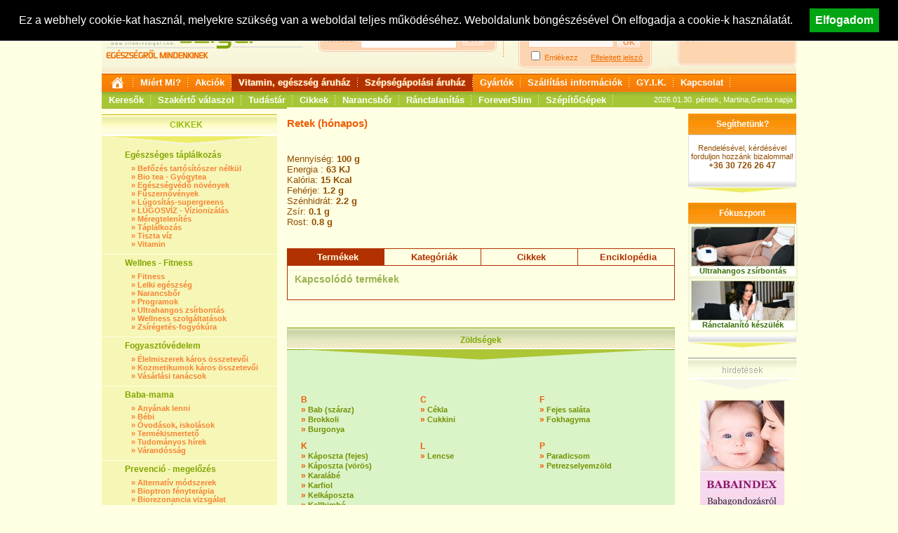

--- FILE ---
content_type: text/html; charset=iso-8859-2
request_url: https://www.vitaminsziget.com/ecikk.php?id=3300
body_size: 10067
content:
<!DOCTYPE html PUBLIC "-//W3C//DTD XHTML 1.0 Transitional//EN" "http://www.w3.org/TR/xhtml1/DTD/xhtml1-transitional.dtd">
<html xmlns="http://www.w3.org/1999/xhtml" lang="hu">
<head>
<meta http-equiv="Content-Type" content="text/html; charset=iso-8859-2" />
<meta http-equiv="Content-Language" content="hu" />
<title>Vitamin Sziget - Zöldségek / Retek (hónapos)</title>
<meta name="keywords" content=" vitamin,vitaminsziget,egészség,highland,fitline,táplálkozás,táplálékkiegészítő,multivitamin" />
<meta name="author" content="www.vitaminsziget.com" />
<meta name="distribution" content="global" />
<meta name="rating" content="safe for kids" />
<meta name="copyright" content="2026, www.vitaminsziget.com - vitamin" />
<meta name="robots" content="all" />
<meta property="fb:page_id" content="206768755115" />
<meta name="google-site-verification" content="tak1tbpBelcCQsyGn9WyA6GUlFcO-1iPpJhW54F2nY4" />
<meta name="google-site-verification" content="Zule-fK3Am9jAtqC_TLqMFfaYQqHtG-0PcrzAzf4nBc" />
<meta name="google-site-verification" content="T9g80DnLjdGlMuD9aUdbjHg5VSJO05zIOXt5pLt3l_k" />
<link href="/css/main.css?20160104" rel="stylesheet" type="text/css" />
<link rel="alternate" type="application/rss+xml" title="Vitaminsziget.com - Friss Cikkek" href="https://www.vitaminsziget.com/rss_friss_cikkek.php" />
<script type="text/javascript" src="/js/jquery-1.4.2.min.js"></script>
<script type="text/javascript" src="/js/vsz.js?20180524"></script>
<script type="text/javascript" src="/js/AC_ActiveX.js"></script>
<script type="text/javascript" src="/js/AC_RunActiveContent.js"></script>
<script type="text/javascript">var addthis_config = { ui_language: "hu" } </script>
<script type="text/javascript">
  var _gaq = _gaq || [];
  _gaq.push(['_setAccount', 'UA-1670021-1']);
  _gaq.push(['_trackPageview']);
  (function() {
    var ga = document.createElement('script'); ga.type = 'text/javascript'; ga.async = true;
    ga.src = ('https:' == document.location.protocol ? 'https://ssl' : 'http://www') + '.google-analytics.com/ga.js';
    var s = document.getElementsByTagName('script')[0]; s.parentNode.insertBefore(ga, s);
  })();
</script>
</head>
<body>
<div id="fb-root"></div>
<script>(function(d, s, id) {
  var js, fjs = d.getElementsByTagName(s)[0];
  if (d.getElementById(id)) return;
  js = d.createElement(s); js.id = id;
  js.src = "//connect.facebook.net/hu_HU/all.js#xfbml=1";
  fjs.parentNode.insertBefore(js, fjs);
}(document, 'script', 'facebook-jssdk'));</script>
<div id="tooltip"></div>

<div id="cookie-bar" style="position:fixed; line-height: 20px;  top:0; width: 100%; border-bottom: 1px solid #eee;  z-index:99999; display: none; height: auto; padding: 12px 0;  text-align: center; background-color: #000; color:#fff; font-size: 16px;">
	Ez a webhely cookie-kat használ, melyekre szükség van a weboldal teljes működéséhez. Weboldalunk böngészésével Ön elfogadja a cookie-k használatát.

	<button id="accept-cookie-policy"  style="margin-left: 20px; position: relative; float: none; cursor: pointer; background-color: #00a513; color:#fff; font-weight: bold; border: none;font-size: 16px; padding: 8px;">Elfogadom</button>
</div>

<div id="mainContainer">
<div id="header" style="height: auto;">
	<div id="logo">
		<a href="https://www.vitaminsziget.com">
							<img src="/gfx/logo.gif" alt="Vitaminsziget Egészségről mindenkinek főoldalra" width="327" height="104" border="0" />
					</a>
	</div>
	<div id="kereses">
		<div id="keresesBox">
			<form name="fejKeres" method="get" action="kereses.php" style="margin:0px; padding:0px;">
			<table cellpadding="0" cellspacing="0" border="0">
			<tr><td height="30" colspan="3" align="right" valign="top"></td>
			</tr>
			<tr>
				<td height="22" valign="middle" style="color:#F78335">Keresés:&nbsp;&nbsp;</td>
				<td><input type="text" name="kif" class="headInputTxt" />&nbsp;&nbsp;</td>
				<td align="left"><input type="submit" value="OK" class="headInputButton" /><input type="hidden" name="keres" value="1" /></td>
			</tr>
			<tr><td colspan="3" style="padding-top:11px; font-size:12px;" align="center"><!-- Ingyenes szállítás 30.000 Ft felett --></td></tr>
			</table>
			</form>
		</div>
	</div>
	<div id="loginCont">
		<table width="198" border="0" cellpadding="0" cellspacing="0">
		<tr><td valign="middle" height="104"><div id="headLogin"><script type="text/javascript" language="javascript">
	function elf_jelszo(mit) {
		if (mit=='elf')  {
			document.getElementById("elf_jelszo").style.display="block";
			document.getElementById("login").style.display="none";
		} 
		if (mit=='be') 	{
			document.getElementById("elf_jelszo").style.display="none";
			document.getElementById("login").style.display="block";
		}
	}
	
	function szubmit(id,frm) {
		frm.submit_type.value=id;
		frm.submit();
	}
</script>
	<div id="headLoginTop">
		<table width="163" cellpadding="0" cellspacing="0" border="0" style="margin:0; padding:0;">
			<tr>
				<td onclick="elf_jelszo('be');" style="cursor:pointer;"><b>Bejelentkezés:</b></td>
				<td align="right"><a href="regisztracio.php" style="color:#F06D00;">Regisztráció</a></td>
			</tr>
		</table>
		<div id="login" style="display:block;">
			<form name="frm_login" action="/ecikk.php?id=3300" method="post" style="margin:0; padding:0;">
				<input type="hidden" value="" name="submit_type" />
				<table cellpadding="0" cellspacing="0" border="0" style="margin:0; padding:0;">
					<tr>
						<td valign="middle" height="20">
							<input type="text" name="nev" style="width:160px; height:15px; margin:0; padding:0; border:1px solid #F9BA87; color:#F06D00; background-color:#FFF7F2;"  />
						</td>
					</tr>
					<tr>
						<td valign="middle" height="20">
							<input type="password"  style="width:120px; height:15px; border:1px solid #FFC49C;margin:0; padding:0; color:#F06D00; background-color:#FFF7F2;"  name="jelszo" />
							<input type="button" class="headInputButton"  style="width:36px; height:18px;margin:0; padding:0;"  value="OK" onclick="javascript:szubmit('bejelentkezes',document.frm_login)" />
						</td>
					</tr>
				</table>
				<p style="padding:0; margin:0;" align="left">
					<input type="checkbox" name="setcookie" value="setcookie" id="setcookie" /> <label for="setcookie" title="E-mail és jelszó megjegyzése">Emlékezz</label>
					&nbsp;&nbsp;&nbsp;&nbsp;	
					<a href="javascript:elf_jelszo('elf');" style="color:#f06d00;" title="Ha nem emlékszik jelszavára kattintson ide!">Elfelejtett jelszó</a>
				</p>
			</form>
		</div>

		<div id="elf_jelszo" style="display:none;">
			<form name="frm_elfelejtett" action="/ecikk.php?id=3300" method="post" style="padding:0; margin:0;">
				<input type="hidden" value="" name="submit_type" />
				<table>
					<tr>
						<td>
							E-mail cím: (amellyel regisztrált)
						</td>
					</tr>
					<tr>
						<td>
							<input type="text" name="emailcim"  style="width:120px; height:15px; border:1px solid #FFC49C; color:#F9BA87; background-color:#FFF7F2;"/>
							<input type="button" class="headInputButton"  style="width:36px; height:18px;margin:0; padding:0;" value="OK" onclick="javascript:szubmit('elfelejtett_jelszo',document.frm_elfelejtett)" />
						</td>
					</tr>
				</table>
			</form>
		</div>
	</div>
<div id="headLoginBottom"></div>
</div></td></tr></table>
	</div>
	<div id="rkosar">
		<div class="kosarTextFelirat">
			<a href="termekeink.php">Nézzen körül áruházunkban!</a>
						<hr noshade="noshade" width="120" style="margin-left:18px;color:#E5DD76;" />
			<div align="left">
				<img src="/gfx/kocsi.jpg" width="24" height="16" align="left" style="padding-right:5px;" alt="" />
					<a href="kosar.php" style="font-weight:normal;">A kosár jelenleg üres</a>
			</div>
		</div>
	</div>

		<br clear="all" style="clear: both;" />
	<div id="menu">
<div id="menuTop">
	<a href="/" style="line-height: 25px;"><img alt="Főoldal" src="/gfx/home.png" width="25" height="25" style="border: none;"  /></a>

	<a href="/page.php?id=19" onmouseover="hideDivAll()">Miért Mi?</a>

	<a href="akciok.php" onmouseover="showDiv(this,document.getElementById('floatingAkciok'));">Akciók</a>
	<div id="floatingAkciok">
		<a href="/akciok.php?tipus=termekek">Akciós termékek</a>
		<a href="/akciok.php?tipus=termekcsoportok">Akciós termékcsoportok</a>
		<a href="/akciok.php?tipus=keszulekek">Akciós készülékek</a>
	</div>


	<!--<a href="hirek.php" onmouseover="hideDivAll()">Hírek</a>-->
	<!-- <a href="termekeink.php" style="filter:glow(color=#000,strength=1);background-image:url(/gfx/menu_aruhaz_bg.gif);text-shadow: -1px 0 #e98804, 0 1px #e98804, 1px 0 #e98804, 0 -1px #e98804;" onmouseover="showDiv(this,document.getElementById('floatingTermekek'));">Áruház</a> -->

	<a href="/termekeink.php" style="filter:glow(color=#000,strength=1);background-image:url(/gfx/menu_aruhaz_bg.gif);text-shadow: -1px 0 #d05500, 0 1px #d05500, 1px 0 #d05500, 0 -1px #d05500;" onmouseover="showDiv(this,document.getElementById('floatingTermekek'));">Vitamin, egészség áruház</a>
	<div id="floatingTermekek" style="z-index:200;">
		<a href="/termekeink.php?id=50">Vitamin, multivitamin</a>
		<a href="/termekeink.php?id=294" class="kiemelt">Akciós vitamin csomagok</a>
		<a href="/termekeink.php?id=140">Grape Vital Grapefruitmag csepp</a>
		<a href="/termekeink.php?id=26" class="kiemelt">Vitamin betegségek szerint</a>
		<a href="/termekeink.php?id=408" >Gyógyászati eszközök</a>
		<a href="/termekeink.php?id=577" class="kiemelt">Safe Laser Dr laser lágylézer</a>
		<a href="/termekeink.php?id=642" >Szájmaszk, KN95 arcmaszk</a>

	</div>

	<a href="/termekeink.php?id=626" style="filter:glow(color=#000,strength=1);background-image:url(/gfx/menu_aruhaz_bg.gif);text-shadow: -1px 0 #d05500, 0 1px #d05500, 1px 0 #d05500, 0 -1px #d05500;" onmouseover="showDiv(this,document.getElementById('floatingTermekek2'));">Szépségápolási áruház</a>

	<div id="floatingTermekek2" style="z-index:2000;">
		<a href="/termekeink.php?id=639">Villanófényes szőrtelenítő - Forever Skin IPL</a>
		<a href="/termekeink.php?id=590" class="kiemelt">Kavitációs zsírbontó - ForeverSlim</a>
		<a href="/termekeink.php?id=641" >Ránctalanító Bőrfeszesítő - Forever Skin RF</a>

		<a href="/termekeink.php?id=640" class="kiemelt">Narancsbőr elleni készülék - Forever Beauty 4TECH</a>
	</div>





	<a href="gyartok.php" onmouseover="hideDivAll()">Gyártók</a>

	
	<a href="/vasarlasi_feltetelek.php">Szállítási információk</a>

	<a href="gyik.php">GY.I.K.</a>
	<a href="kapcsolat.php">Kapcsolat</a>


</div>

<div id="menuBottom">
	<a href="enciklopedia.php" onmouseover="showDiv(this,document.getElementById('floatingKozerdeku'));" onclick="return false;">Keresők</a>
	<div id="floatingKozerdeku">
					<a href="enciklopedia_uj.php?id=17" style="width: 270px;" >Bababolt kereső</a>
					<a href="enciklopedia_uj.php?id=19" style="width: 270px;" >Biobolt kereső</a>
					<a href="enciklopedia_uj.php?id=55" style="width: 270px;" >Egészségügyi gyorstesztek használata</a>
					<a href="enciklopedia_uj.php?id=36" style="width: 270px;" >Gyermekkórház kereső</a>
					<a href="enciklopedia_uj.php?id=18" style="width: 270px;" >Játszóház kereső</a>
					<a href="enciklopedia_uj.php?id=33" style="width: 270px;" >Kórház kereső</a>
					<a href="enciklopedia_uj.php?id=16" style="width: 270px;" >Patika - Gyógyszertár kereső</a>
			</div>

	<a href="szakertok.php">Szakértő válaszol</a>

	<a href="enciklopedia.php" onmouseover="showDiv(this,document.getElementById('floatingKiemelt'));">Tudástár</a>
	<div id="floatingKiemelt">
		<a href="enciklopedia.php?id=5">Aromaterápia</a>
		<a href="enciklopedia.php?id=2">Ásványi anyagok</a>
		<a href="enciklopedia.php?id=4">Betegségek</a>
		<a href="enciklopedia.php?id=3">Gyógynövények</a>
		<a href="enciklopedia.php?id=8">Gyógynövények betegség szerint</a>
		<a href="enciklopedia.php?id=9">Káros anyagok</a>
		<a href="enciklopedia.php?id=6">Testápolás</a>
		<a href="enciklopedia.php?id=1">Vitamin ABC</a>
	</div>

	<a href="cikkek.php" onmouseover="showDiv(this,document.getElementById('floatingCikkek'));">Cikkek</a>
	<div id="floatingCikkek">
				<a href="cikkek.php?cikk_fo_tema_id=17">Alternatív megoldások</a>
				<a href="cikkek.php?cikk_fo_tema_id=3">Baba-mama</a>
				<a href="cikkek.php?cikk_fo_tema_id=5">Betegségek</a>
				<a href="cikkek.php?cikk_fo_tema_id=1">Egészséges táplálkozás</a>
				<a href="cikkek.php?cikk_fo_tema_id=9">Életmódinterjúk - könyvajánlók</a>
				<a href="cikkek.php?cikk_fo_tema_id=18">Fogyasztóvédelem</a>
				<a href="cikkek.php?cikk_fo_tema_id=6">Prevenció - megelőzés</a>
				<a href="cikkek.php?cikk_fo_tema_id=7">Szépségápolás</a>
				<a href="cikkek.php?cikk_fo_tema_id=2">Wellnes - Fitness</a>
			</div>

	<a href="https://narancsborstop.hu/" target="_blank">Narancsbőr</a>
	<a href="https://foreverskin.hu/" target="_blank">Ránctalanítás</a>

	<a href="https://foreverslim.hu/" target="_blank">ForeverSlim</a>
	<a href="https://szepitogepek.hu/" target="_blank">SzépítőGépek</a>




</div>
<div id="nevnapText">2026.01.30.&nbsp;péntek, Martina,Gerda napja</div>
</div></div>

<script language="javascript" type="text/javascript">
function pluszMinusz(elemId, muv) {
	element = document.getElementById('db'+elemId);
	if(muv) 	element.value++;
	if(!muv)	if(element.value > 1) element.value--;
}
</script>
<div id="leftMenuAltalanos">
	
<div class="leftMenuAltalanosHeader"><div class="leftMenuAltalanosHeaderText">Cikkek</div></div>
<div class="leftMenuAltalanosContent">			<table class="leftTableSep" width="250" onmousemove="javascript:szinez(this)" onmouseout="javascript:deszinez(this)" cellpadding="0" cellspacing="0" border="0">
<tr>
<td height="5" width="30"></td>
<!-- <td height="5" width="25"></td> -->
<td height="5" width="195"></td>
</tr>
<tr class="leftMenuNormal">
<td width="30">&nbsp;</td>
<!-- <td align="right" style="font-size:15px; text-align:right; width:25px; padding-bottom:5px;" valign="bottom" width="25">1.&nbsp;</td> -->
<td valign="bottom"  align="left" style="padding-bottom:6px;"><a href="cikkek.php?cikk_fo_tema_id=1" class="leftMenuNormal"><b>Egészséges táplálkozás</b></a></td>
</tr>
<tr class="leftMenuSmall">
<td width="30">&nbsp;</td>
<td>&nbsp;&nbsp;&nbsp;&raquo; <a class="leftMenuSmall" href="cikkek.php?cikk_tema_id=81">Befőzés tartósítószer nélkül</a></td>
</tr>

<tr class="leftMenuSmall">
<td width="30">&nbsp;</td>
<td>&nbsp;&nbsp;&nbsp;&raquo; <a class="leftMenuSmall" href="cikkek.php?cikk_tema_id=148">Bio tea - Gyógytea</a></td>
</tr>

<tr class="leftMenuSmall">
<td width="30">&nbsp;</td>
<td>&nbsp;&nbsp;&nbsp;&raquo; <a class="leftMenuSmall" href="cikkek.php?cikk_tema_id=4">Egészségvédő növények</a></td>
</tr>

<tr class="leftMenuSmall">
<td width="30">&nbsp;</td>
<td>&nbsp;&nbsp;&nbsp;&raquo; <a class="leftMenuSmall" href="cikkek.php?cikk_tema_id=5">Fűszernövények</a></td>
</tr>

<tr class="leftMenuSmall">
<td width="30">&nbsp;</td>
<td>&nbsp;&nbsp;&nbsp;&raquo; <a class="leftMenuSmall" href="cikkek.php?cikk_tema_id=69">Lúgosítás-supergreens </a></td>
</tr>

<tr class="leftMenuSmall">
<td width="30">&nbsp;</td>
<td>&nbsp;&nbsp;&nbsp;&raquo; <a class="leftMenuSmall" href="cikkek.php?cikk_tema_id=134">LÚGOSVÍZ - Vízionizálás</a></td>
</tr>

<tr class="leftMenuSmall">
<td width="30">&nbsp;</td>
<td>&nbsp;&nbsp;&nbsp;&raquo; <a class="leftMenuSmall" href="cikkek.php?cikk_tema_id=102">Méregtelenítés</a></td>
</tr>

<tr class="leftMenuSmall">
<td width="30">&nbsp;</td>
<td>&nbsp;&nbsp;&nbsp;&raquo; <a class="leftMenuSmall" href="cikkek.php?cikk_tema_id=1">Táplálkozás</a></td>
</tr>

<tr class="leftMenuSmall">
<td width="30">&nbsp;</td>
<td>&nbsp;&nbsp;&nbsp;&raquo; <a class="leftMenuSmall" href="cikkek.php?cikk_tema_id=70">Tiszta víz</a></td>
</tr>

<tr class="leftMenuSmall">
<td width="30">&nbsp;</td>
<td>&nbsp;&nbsp;&nbsp;&raquo; <a class="leftMenuSmall" href="cikkek.php?cikk_tema_id=131">Vitamin</a></td>
</tr>

			<tr><td colspan="3" height="8"></td></tr></table><table class="leftTableSep" width="250" onmousemove="javascript:szinez(this)" onmouseout="javascript:deszinez(this)" cellpadding="0" cellspacing="0" border="0">
<tr>
<td height="5" width="30"></td>
<!-- <td height="5" width="25"></td> -->
<td height="5" width="195"></td>
</tr>
<tr class="leftMenuNormal">
<td width="30">&nbsp;</td>
<!-- <td align="right" style="font-size:15px; text-align:right; width:25px; padding-bottom:5px;" valign="bottom" width="25">2.&nbsp;</td> -->
<td valign="bottom"  align="left" style="padding-bottom:6px;"><a href="cikkek.php?cikk_fo_tema_id=2" class="leftMenuNormal"><b>Wellnes - Fitness</b></a></td>
</tr>
<tr class="leftMenuSmall">
<td width="30">&nbsp;</td>
<td>&nbsp;&nbsp;&nbsp;&raquo; <a class="leftMenuSmall" href="cikkek.php?cikk_tema_id=7">Fitness</a></td>
</tr>

<tr class="leftMenuSmall">
<td width="30">&nbsp;</td>
<td>&nbsp;&nbsp;&nbsp;&raquo; <a class="leftMenuSmall" href="cikkek.php?cikk_tema_id=142">Lelki egészség</a></td>
</tr>

<tr class="leftMenuSmall">
<td width="30">&nbsp;</td>
<td>&nbsp;&nbsp;&nbsp;&raquo; <a class="leftMenuSmall" href="cikkek.php?cikk_tema_id=145">Narancsbőr</a></td>
</tr>

<tr class="leftMenuSmall">
<td width="30">&nbsp;</td>
<td>&nbsp;&nbsp;&nbsp;&raquo; <a class="leftMenuSmall" href="cikkek.php?cikk_tema_id=92">Programok</a></td>
</tr>

<tr class="leftMenuSmall">
<td width="30">&nbsp;</td>
<td>&nbsp;&nbsp;&nbsp;&raquo; <a class="leftMenuSmall" href="cikkek.php?cikk_tema_id=143">Ultrahangos zsírbontás</a></td>
</tr>

<tr class="leftMenuSmall">
<td width="30">&nbsp;</td>
<td>&nbsp;&nbsp;&nbsp;&raquo; <a class="leftMenuSmall" href="cikkek.php?cikk_tema_id=80">Wellness szolgáltatások</a></td>
</tr>

<tr class="leftMenuSmall">
<td width="30">&nbsp;</td>
<td>&nbsp;&nbsp;&nbsp;&raquo; <a class="leftMenuSmall" href="cikkek.php?cikk_tema_id=66">Zsírégetés-fogyókúra</a></td>
</tr>

			<tr><td colspan="3" height="8"></td></tr></table><table class="leftTableSep" width="250" onmousemove="javascript:szinez(this)" onmouseout="javascript:deszinez(this)" cellpadding="0" cellspacing="0" border="0">
<tr>
<td height="5" width="30"></td>
<!-- <td height="5" width="25"></td> -->
<td height="5" width="195"></td>
</tr>
<tr class="leftMenuNormal">
<td width="30">&nbsp;</td>
<!-- <td align="right" style="font-size:15px; text-align:right; width:25px; padding-bottom:5px;" valign="bottom" width="25">3.&nbsp;</td> -->
<td valign="bottom"  align="left" style="padding-bottom:6px;"><a href="cikkek.php?cikk_fo_tema_id=18" class="leftMenuNormal"><b>Fogyasztóvédelem</b></a></td>
</tr>
<tr class="leftMenuSmall">
<td width="30">&nbsp;</td>
<td>&nbsp;&nbsp;&nbsp;&raquo; <a class="leftMenuSmall" href="cikkek.php?cikk_tema_id=32">Élelmiszerek káros összetevői</a></td>
</tr>

<tr class="leftMenuSmall">
<td width="30">&nbsp;</td>
<td>&nbsp;&nbsp;&nbsp;&raquo; <a class="leftMenuSmall" href="cikkek.php?cikk_tema_id=34">Kozmetikumok káros összetevői</a></td>
</tr>

<tr class="leftMenuSmall">
<td width="30">&nbsp;</td>
<td>&nbsp;&nbsp;&nbsp;&raquo; <a class="leftMenuSmall" href="cikkek.php?cikk_tema_id=135">Vásárlási tanácsok</a></td>
</tr>

			<tr><td colspan="3" height="8"></td></tr></table><table class="leftTableSep" width="250" onmousemove="javascript:szinez(this)" onmouseout="javascript:deszinez(this)" cellpadding="0" cellspacing="0" border="0">
<tr>
<td height="5" width="30"></td>
<!-- <td height="5" width="25"></td> -->
<td height="5" width="195"></td>
</tr>
<tr class="leftMenuNormal">
<td width="30">&nbsp;</td>
<!-- <td align="right" style="font-size:15px; text-align:right; width:25px; padding-bottom:5px;" valign="bottom" width="25">4.&nbsp;</td> -->
<td valign="bottom"  align="left" style="padding-bottom:6px;"><a href="cikkek.php?cikk_fo_tema_id=3" class="leftMenuNormal"><b>Baba-mama</b></a></td>
</tr>
<tr class="leftMenuSmall">
<td width="30">&nbsp;</td>
<td>&nbsp;&nbsp;&nbsp;&raquo; <a class="leftMenuSmall" href="cikkek.php?cikk_tema_id=90">Anyának lenni</a></td>
</tr>

<tr class="leftMenuSmall">
<td width="30">&nbsp;</td>
<td>&nbsp;&nbsp;&nbsp;&raquo; <a class="leftMenuSmall" href="cikkek.php?cikk_tema_id=14">Bébi</a></td>
</tr>

<tr class="leftMenuSmall">
<td width="30">&nbsp;</td>
<td>&nbsp;&nbsp;&nbsp;&raquo; <a class="leftMenuSmall" href="cikkek.php?cikk_tema_id=91">Óvodások, iskolások</a></td>
</tr>

<tr class="leftMenuSmall">
<td width="30">&nbsp;</td>
<td>&nbsp;&nbsp;&nbsp;&raquo; <a class="leftMenuSmall" href="cikkek.php?cikk_tema_id=41">Termékismertető</a></td>
</tr>

<tr class="leftMenuSmall">
<td width="30">&nbsp;</td>
<td>&nbsp;&nbsp;&nbsp;&raquo; <a class="leftMenuSmall" href="cikkek.php?cikk_tema_id=42">Tudományos hírek</a></td>
</tr>

<tr class="leftMenuSmall">
<td width="30">&nbsp;</td>
<td>&nbsp;&nbsp;&nbsp;&raquo; <a class="leftMenuSmall" href="cikkek.php?cikk_tema_id=13">Várandósság</a></td>
</tr>

			<tr><td colspan="3" height="8"></td></tr></table><table class="leftTableSep" width="250" onmousemove="javascript:szinez(this)" onmouseout="javascript:deszinez(this)" cellpadding="0" cellspacing="0" border="0">
<tr>
<td height="5" width="30"></td>
<!-- <td height="5" width="25"></td> -->
<td height="5" width="195"></td>
</tr>
<tr class="leftMenuNormal">
<td width="30">&nbsp;</td>
<!-- <td align="right" style="font-size:15px; text-align:right; width:25px; padding-bottom:5px;" valign="bottom" width="25">5.&nbsp;</td> -->
<td valign="bottom"  align="left" style="padding-bottom:6px;"><a href="cikkek.php?cikk_fo_tema_id=6" class="leftMenuNormal"><b>Prevenció - megelőzés</b></a></td>
</tr>
<tr class="leftMenuSmall">
<td width="30">&nbsp;</td>
<td>&nbsp;&nbsp;&nbsp;&raquo; <a class="leftMenuSmall" href="cikkek.php?cikk_tema_id=11">Alternatív módszerek</a></td>
</tr>

<tr class="leftMenuSmall">
<td width="30">&nbsp;</td>
<td>&nbsp;&nbsp;&nbsp;&raquo; <a class="leftMenuSmall" href="cikkek.php?cikk_tema_id=116">Bioptron fényterápia </a></td>
</tr>

<tr class="leftMenuSmall">
<td width="30">&nbsp;</td>
<td>&nbsp;&nbsp;&nbsp;&raquo; <a class="leftMenuSmall" href="cikkek.php?cikk_tema_id=140">Biorezonancia vizsgálat</a></td>
</tr>

<tr class="leftMenuSmall">
<td width="30">&nbsp;</td>
<td>&nbsp;&nbsp;&nbsp;&raquo; <a class="leftMenuSmall" href="cikkek.php?cikk_tema_id=159">Prevenció</a></td>
</tr>

<tr class="leftMenuSmall">
<td width="30">&nbsp;</td>
<td>&nbsp;&nbsp;&nbsp;&raquo; <a class="leftMenuSmall" href="cikkek.php?cikk_tema_id=138">Pulzáló mágnesterápia</a></td>
</tr>

<tr class="leftMenuSmall">
<td width="30">&nbsp;</td>
<td>&nbsp;&nbsp;&nbsp;&raquo; <a class="leftMenuSmall" href="cikkek.php?cikk_tema_id=141">SAFE Laser Lágylézer terápia</a></td>
</tr>

<tr class="leftMenuSmall">
<td width="30">&nbsp;</td>
<td>&nbsp;&nbsp;&nbsp;&raquo; <a class="leftMenuSmall" href="cikkek.php?cikk_tema_id=119">Vizsgálatok, szűrések</a></td>
</tr>

			<tr><td colspan="3" height="8"></td></tr></table><table class="leftTableSep" width="250" onmousemove="javascript:szinez(this)" onmouseout="javascript:deszinez(this)" cellpadding="0" cellspacing="0" border="0">
<tr>
<td height="5" width="30"></td>
<!-- <td height="5" width="25"></td> -->
<td height="5" width="195"></td>
</tr>
<tr class="leftMenuNormal">
<td width="30">&nbsp;</td>
<!-- <td align="right" style="font-size:15px; text-align:right; width:25px; padding-bottom:5px;" valign="bottom" width="25">6.&nbsp;</td> -->
<td valign="bottom"  align="left" style="padding-bottom:6px;"><a href="cikkek.php?cikk_fo_tema_id=5" class="leftMenuNormal"><b>Betegségek</b></a></td>
</tr>
<tr class="leftMenuSmall">
<td width="30">&nbsp;</td>
<td>&nbsp;&nbsp;&nbsp;&raquo; <a class="leftMenuSmall" href="cikkek.php?cikk_tema_id=20">Allergia</a></td>
</tr>

<tr class="leftMenuSmall">
<td width="30">&nbsp;</td>
<td>&nbsp;&nbsp;&nbsp;&raquo; <a class="leftMenuSmall" href="cikkek.php?cikk_tema_id=128">Bélrendszeri betegségek, probiotikum </a></td>
</tr>

<tr class="leftMenuSmall">
<td width="30">&nbsp;</td>
<td>&nbsp;&nbsp;&nbsp;&raquo; <a class="leftMenuSmall" href="cikkek.php?cikk_tema_id=22">Bőrbetegségek</a></td>
</tr>

<tr class="leftMenuSmall">
<td width="30">&nbsp;</td>
<td>&nbsp;&nbsp;&nbsp;&raquo; <a class="leftMenuSmall" href="cikkek.php?cikk_tema_id=93">Cukorbetegség</a></td>
</tr>

<tr class="leftMenuSmall">
<td width="30">&nbsp;</td>
<td>&nbsp;&nbsp;&nbsp;&raquo; <a class="leftMenuSmall" href="cikkek.php?cikk_tema_id=23">Daganatos betegségek</a></td>
</tr>

<tr class="leftMenuSmall">
<td width="30">&nbsp;</td>
<td>&nbsp;&nbsp;&nbsp;&raquo; <a class="leftMenuSmall" href="cikkek.php?cikk_tema_id=95">Emésztőszervi betegségek</a></td>
</tr>

<tr class="leftMenuSmall">
<td width="30">&nbsp;</td>
<td>&nbsp;&nbsp;&nbsp;&raquo; <a class="leftMenuSmall" href="cikkek.php?cikk_tema_id=147">Ételintolerancia</a></td>
</tr>

<tr class="leftMenuSmall">
<td width="30">&nbsp;</td>
<td>&nbsp;&nbsp;&nbsp;&raquo; <a class="leftMenuSmall" href="cikkek.php?cikk_tema_id=117">Fáradtság, kimerültség</a></td>
</tr>

<tr class="leftMenuSmall">
<td width="30">&nbsp;</td>
<td>&nbsp;&nbsp;&nbsp;&raquo; <a class="leftMenuSmall" href="cikkek.php?cikk_tema_id=25">Férfiakat érintő betegségek</a></td>
</tr>

<tr class="leftMenuSmall">
<td width="30">&nbsp;</td>
<td>&nbsp;&nbsp;&nbsp;&raquo; <a class="leftMenuSmall" href="cikkek.php?cikk_tema_id=97">Fog és ínybetegségek</a></td>
</tr>

<tr class="leftMenuSmall">
<td width="30">&nbsp;</td>
<td>&nbsp;&nbsp;&nbsp;&raquo; <a class="leftMenuSmall" href="cikkek.php?cikk_tema_id=98">Fül-orr-gége betegségei</a></td>
</tr>

<tr class="leftMenuSmall">
<td width="30">&nbsp;</td>
<td>&nbsp;&nbsp;&nbsp;&raquo; <a class="leftMenuSmall" href="cikkek.php?cikk_tema_id=108">Hétköznapi mérgeink</a></td>
</tr>

<tr class="leftMenuSmall">
<td width="30">&nbsp;</td>
<td>&nbsp;&nbsp;&nbsp;&raquo; <a class="leftMenuSmall" href="cikkek.php?cikk_tema_id=99">Idegrendszeri betegségek</a></td>
</tr>

<tr class="leftMenuSmall">
<td width="30">&nbsp;</td>
<td>&nbsp;&nbsp;&nbsp;&raquo; <a class="leftMenuSmall" href="cikkek.php?cikk_tema_id=109">Influenza </a></td>
</tr>

<tr class="leftMenuSmall">
<td width="30">&nbsp;</td>
<td>&nbsp;&nbsp;&nbsp;&raquo; <a class="leftMenuSmall" href="cikkek.php?cikk_tema_id=28">Ízületi, mozgásszervi betegségek</a></td>
</tr>

<tr class="leftMenuSmall">
<td width="30">&nbsp;</td>
<td>&nbsp;&nbsp;&nbsp;&raquo; <a class="leftMenuSmall" href="cikkek.php?cikk_tema_id=127">Káros szenvedélyek</a></td>
</tr>

<tr class="leftMenuSmall">
<td width="30">&nbsp;</td>
<td>&nbsp;&nbsp;&nbsp;&raquo; <a class="leftMenuSmall" href="cikkek.php?cikk_tema_id=88">Légzőszervi betegségek</a></td>
</tr>

<tr class="leftMenuSmall">
<td width="30">&nbsp;</td>
<td>&nbsp;&nbsp;&nbsp;&raquo; <a class="leftMenuSmall" href="cikkek.php?cikk_tema_id=29">Nőket érintő betegségek</a></td>
</tr>

<tr class="leftMenuSmall">
<td width="30">&nbsp;</td>
<td>&nbsp;&nbsp;&nbsp;&raquo; <a class="leftMenuSmall" href="cikkek.php?cikk_tema_id=18">Stressz</a></td>
</tr>

<tr class="leftMenuSmall">
<td width="30">&nbsp;</td>
<td>&nbsp;&nbsp;&nbsp;&raquo; <a class="leftMenuSmall" href="cikkek.php?cikk_tema_id=125">Szem betegségek</a></td>
</tr>

<tr class="leftMenuSmall">
<td width="30">&nbsp;</td>
<td>&nbsp;&nbsp;&nbsp;&raquo; <a class="leftMenuSmall" href="cikkek.php?cikk_tema_id=31">Szív és érrendszeri betegségek</a></td>
</tr>

			<tr><td colspan="3" height="8"></td></tr></table><table class="leftTableSep" width="250" onmousemove="javascript:szinez(this)" onmouseout="javascript:deszinez(this)" cellpadding="0" cellspacing="0" border="0">
<tr>
<td height="5" width="30"></td>
<!-- <td height="5" width="25"></td> -->
<td height="5" width="195"></td>
</tr>
<tr class="leftMenuNormal">
<td width="30">&nbsp;</td>
<!-- <td align="right" style="font-size:15px; text-align:right; width:25px; padding-bottom:5px;" valign="bottom" width="25">7.&nbsp;</td> -->
<td valign="bottom"  align="left" style="padding-bottom:6px;"><a href="cikkek.php?cikk_fo_tema_id=17" class="leftMenuNormal"><b>Alternatív megoldások</b></a></td>
</tr>
<tr class="leftMenuSmall">
<td width="30">&nbsp;</td>
<td>&nbsp;&nbsp;&nbsp;&raquo; <a class="leftMenuSmall" href="cikkek.php?cikk_tema_id=121">Környezettudatos életmód </a></td>
</tr>

<tr class="leftMenuSmall">
<td width="30">&nbsp;</td>
<td>&nbsp;&nbsp;&nbsp;&raquo; <a class="leftMenuSmall" href="cikkek.php?cikk_tema_id=120">Megújuló energiaforrások</a></td>
</tr>

			<tr><td colspan="3" height="8"></td></tr></table><table class="leftTableSep" width="250" onmousemove="javascript:szinez(this)" onmouseout="javascript:deszinez(this)" cellpadding="0" cellspacing="0" border="0">
<tr>
<td height="5" width="30"></td>
<!-- <td height="5" width="25"></td> -->
<td height="5" width="195"></td>
</tr>
<tr class="leftMenuNormal">
<td width="30">&nbsp;</td>
<!-- <td align="right" style="font-size:15px; text-align:right; width:25px; padding-bottom:5px;" valign="bottom" width="25">8.&nbsp;</td> -->
<td valign="bottom"  align="left" style="padding-bottom:6px;"><a href="cikkek.php?cikk_fo_tema_id=7" class="leftMenuNormal"><b>Szépségápolás</b></a></td>
</tr>
<tr class="leftMenuSmall">
<td width="30">&nbsp;</td>
<td>&nbsp;&nbsp;&nbsp;&raquo; <a class="leftMenuSmall" href="cikkek.php?cikk_tema_id=45">Hajápolás</a></td>
</tr>

<tr class="leftMenuSmall">
<td width="30">&nbsp;</td>
<td>&nbsp;&nbsp;&nbsp;&raquo; <a class="leftMenuSmall" href="cikkek.php?cikk_tema_id=160">Ránctalanító - ránctalanítás</a></td>
</tr>

<tr class="leftMenuSmall">
<td width="30">&nbsp;</td>
<td>&nbsp;&nbsp;&nbsp;&raquo; <a class="leftMenuSmall" href="cikkek.php?cikk_tema_id=46">Smink</a></td>
</tr>

<tr class="leftMenuSmall">
<td width="30">&nbsp;</td>
<td>&nbsp;&nbsp;&nbsp;&raquo; <a class="leftMenuSmall" href="cikkek.php?cikk_tema_id=149">Szőrtelenítés - IPL</a></td>
</tr>

<tr class="leftMenuSmall">
<td width="30">&nbsp;</td>
<td>&nbsp;&nbsp;&nbsp;&raquo; <a class="leftMenuSmall" href="cikkek.php?cikk_tema_id=3">Testápolás</a></td>
</tr>

			<tr><td colspan="3" height="8"></td></tr></table><table class="leftTableSep" width="250" onmousemove="javascript:szinez(this)" onmouseout="javascript:deszinez(this)" cellpadding="0" cellspacing="0" border="0">
<tr>
<td height="5" width="30"></td>
<!-- <td height="5" width="25"></td> -->
<td height="5" width="195"></td>
</tr>
<tr class="leftMenuNormal">
<td width="30">&nbsp;</td>
<!-- <td align="right" style="font-size:15px; text-align:right; width:25px; padding-bottom:5px;" valign="bottom" width="25">9.&nbsp;</td> -->
<td valign="bottom"  align="left" style="padding-bottom:6px;"><a href="cikkek.php?cikk_fo_tema_id=9" class="leftMenuNormal"><b>Életmódinterjúk - könyvajánlók</b></a></td>
</tr>
<tr class="leftMenuSmall">
<td width="30">&nbsp;</td>
<td>&nbsp;&nbsp;&nbsp;&raquo; <a class="leftMenuSmall" href="cikkek.php?cikk_tema_id=47">baba-mama</a></td>
</tr>

<tr class="leftMenuSmall">
<td width="30">&nbsp;</td>
<td>&nbsp;&nbsp;&nbsp;&raquo; <a class="leftMenuSmall" href="cikkek.php?cikk_tema_id=48">egészséges életmód</a></td>
</tr>

<tr class="leftMenuSmall">
<td width="30">&nbsp;</td>
<td>&nbsp;&nbsp;&nbsp;&raquo; <a class="leftMenuSmall" href="cikkek.php?cikk_tema_id=50">gyógynövények</a></td>
</tr>

<tr class="leftMenuSmall">
<td width="30">&nbsp;</td>
<td>&nbsp;&nbsp;&nbsp;&raquo; <a class="leftMenuSmall" href="cikkek.php?cikk_tema_id=161">Sztárinterjúk</a></td>
</tr>

<tr><td colspan="3" height="5"></td></tr>
</table>
</div>
<div class="leftMenuAltalanosFooter"></div>
<br />
	<div class="leftMenuAltalanosHeader" style="margin-top: -30px;"><div class="leftMenuAltalanosHeaderText">Kapcsolat</div></div>
<div class="leftMenuAltalanosContent">
<table border="0" cellpadding="0" cellspacing="0" style="margin-left:30px;">
<tr>
<td align="left" nowrap="nowrap" valign="top" class="leftSzoveg" width="43">
Mobil:<br />
Cím:<br /><br />
E-mail:<br />
</td>
<td align="right" nowrap="nowrap" valign="top" class="leftSzoveg" width="13">
	&raquo;<br />&raquo;<br /><br />&raquo;</td>

<td width="153" nowrap="nowrap" class="leftSzoveg" valign="top">
&nbsp;+36 30 7262 647<br />
&nbsp;2040 Budaörs, <br />&nbsp;Törökbálinti utca 42/B <br />
&nbsp;<a href="mailto:info@vitaminsziget.com" class="leftA">info@vitaminsziget.com</a><br />
</td>
</tr>
</table><br />

</div>
<div class="leftMenuAltalanosFooter"></div></div>
<div id="ContentAltalanos">

	<br clear="all" />
	<h1 class="nagyCikkCim">Retek (hónapos)</h1>
	<div id="nagyCikk">
	


		<br />Mennyiség: <b>100 g</b>	<br />Energia : <b>63 KJ</b>	<br />Kalória: <b>15 Kcal</b>	<br />Fehérje: <b>1.2 g</b>	<br />Szénhidrát: <b>2.2 g</b>	<br />Zsír: <b>0.1 g</b>	<br />Rost: <b>0.8 g</b>
<br />
<script language="javascript" type="text/javascript">
function sD(melyik) {
	document.getElementById('kapcsolodo_termekek').style.display='none';
	document.getElementById('kapcsolodo_termekek_m').className ='alap';

	document.getElementById('kapcsolodo_cikkek').style.display='none';
	document.getElementById('kapcsolodo_cikkek_m').className ='alap';

	document.getElementById('kapcsolodo_enciklopedia').style.display='none';
	document.getElementById('kapcsolodo_enciklopedia_m').className ='alap';

	document.getElementById('kapcsolodo_termek_kategoria').style.display='none';
	document.getElementById('kapcsolodo_termek_kategoria_m').className ='alap';

	d = document.getElementById(melyik);
	d.style.display = 'block';
	d = document.getElementById(melyik+'_m');
	d.className = 'sel';
}
</script>
<br />
<br />
<div id="kapcs_fulek">
<a style="width:132px;;border:1px solid #b23101;" id="kapcsolodo_termekek_m" href="javascript:sD('kapcsolodo_termekek')">Termékek</a>
<a style="width:132px;" id="kapcsolodo_termek_kategoria_m" href="javascript:sD('kapcsolodo_termek_kategoria')">Kategóriák</a>
<a style="width:132px;" id="kapcsolodo_cikkek_m" href="javascript:sD('kapcsolodo_cikkek')">Cikkek</a>
<a style="width:132px;" id="kapcsolodo_enciklopedia_m" href="javascript:sD('kapcsolodo_enciklopedia')">Enciklopédia</a>
</div>

<div class="kapcsAnyag" id="kapcsolodo_termekek"><div class="kapcsanyagContainer"><h1>Kapcsolódó termékek</h1>
</div></div>
<div class="kapcsAnyag ketOszlopos" id="kapcsolodo_cikkek"><div class="kapcsanyagContainer"><h1>Kapcsolódó cikkek</h1>
</div></div>
<div class="kapcsAnyag ketOszlopos" id="kapcsolodo_enciklopedia"><div class="kapcsanyagContainer"><h1>Kapcsolódó enciklopédia bejegyzések</h1>
</div></div>
<div class="kapcsAnyag ketOszlopos" id="kapcsolodo_termek_kategoria"><div class="kapcsanyagContainer"><h1>Kapcsolódó termék-kategóriák</h1>
</div></div>


<script language="javascript" type="text/javascript">
	sD('kapcsolodo_termekek');
</script>

<br clear="all" style="clear:both" />

	</div>
	<br />
	<div class="contentCim" >
		<div class="contentCimHead">
		  <div class="contentCimFeliratC">
		  <h1>Zöldségek</h1>		</div>

	  </div>

		<div class="contentCimBody" style="padding-top:20px; padding-bottom:10px;">
		<br clear="all" />
						<div style="clear:both;">
					<br clear="all" /><div style="width:165px;height:auto;float:left;text-align:left;padding-bottom:10px;padding-right:5px;">B<br />
&raquo; <a href="ecikk.php?id=3332">Bab (száraz)</a><br />&raquo; <a href="ecikk.php?id=3290">Brokkoli</a><br />&raquo; <a href="ecikk.php?id=3291">Burgonya</a><br /></div><div style="width:165px;height:auto;float:left;text-align:left;padding-bottom:10px;padding-right:5px;">C<br />
&raquo; <a href="ecikk.php?id=3292">Cékla</a><br />&raquo; <a href="ecikk.php?id=3293">Cukkini</a><br /></div><div style="width:165px;height:auto;float:left;text-align:left;padding-bottom:10px;padding-right:5px;">F<br />
&raquo; <a href="ecikk.php?id=3294">Fejes saláta</a><br />&raquo; <a href="ecikk.php?id=3295">Fokhagyma</a><br /></div><br clear="all" /><div style="width:165px;height:auto;float:left;text-align:left;padding-bottom:10px;padding-right:5px;">K<br />
&raquo; <a href="ecikk.php?id=3311">Káposzta (fejes)</a><br />&raquo; <a href="ecikk.php?id=3313">Káposzta (vörös)</a><br />&raquo; <a href="ecikk.php?id=3296">Karalábé</a><br />&raquo; <a href="ecikk.php?id=3297">Karfiol</a><br />&raquo; <a href="ecikk.php?id=3315">Kelkáposzta</a><br />&raquo; <a href="ecikk.php?id=3316">Kellbimbó</a><br />&raquo; <a href="ecikk.php?id=3312">Képoszta (nyári)</a><br />&raquo; <a href="ecikk.php?id=3305">Kigyóuborka</a><br />&raquo; <a href="ecikk.php?id=3317">Kukorica (teljes)</a><br /></div><div style="width:165px;height:auto;float:left;text-align:left;padding-bottom:10px;padding-right:5px;">L<br />
&raquo; <a href="ecikk.php?id=3334">Lencse</a><br /></div><div style="width:165px;height:auto;float:left;text-align:left;padding-bottom:10px;padding-right:5px;">P<br />
&raquo; <a href="ecikk.php?id=3298">Paradicsom</a><br />&raquo; <a href="ecikk.php?id=3318">Petrezselyemzöld</a><br /></div><br clear="all" /><div style="width:165px;height:auto;float:left;text-align:left;padding-bottom:10px;padding-right:5px;">R<br />
&raquo; <a href="ecikk.php?id=3300">Retek (hónapos)</a><br /></div><div style="width:165px;height:auto;float:left;text-align:left;padding-bottom:10px;padding-right:5px;">S<br />
&raquo; <a href="ecikk.php?id=3333">Sárgaborsó</a><br />&raquo; <a href="ecikk.php?id=3301">Sárgarépa</a><br />&raquo; <a href="ecikk.php?id=3314">Savanyú káposzta</a><br />&raquo; <a href="ecikk.php?id=3302">Sóska</a><br />&raquo; <a href="ecikk.php?id=3303">Spárga</a><br />&raquo; <a href="ecikk.php?id=3299">Spenót (paraj)</a><br />&raquo; <a href="ecikk.php?id=3304">Sütőtök</a><br />&raquo; <a href="ecikk.php?id=3337">Szójabab</a><br />&raquo; <a href="ecikk.php?id=3335">Szójagranulátum, szójakocka</a><br />&raquo; <a href="ecikk.php?id=3336">Szójaliszt (zsírtalanított)</a><br /></div><div style="width:165px;height:auto;float:left;text-align:left;padding-bottom:10px;padding-right:5px;">Ú<br />
&raquo; <a href="ecikk.php?id=3310">Újburgonya</a><br /></div><br clear="all" /><div style="width:165px;height:auto;float:left;text-align:left;padding-bottom:10px;padding-right:5px;">V<br />
&raquo; <a href="ecikk.php?id=3319">Vöröshagyma</a><br /></div><div style="width:165px;height:auto;float:left;text-align:left;padding-bottom:10px;padding-right:5px;">Z<br />
&raquo; <a href="ecikk.php?id=3306">Zeller</a><br />&raquo; <a href="ecikk.php?id=3307">Zöldbab</a><br />&raquo; <a href="ecikk.php?id=3308">Zöldborsó</a><br />&raquo; <a href="ecikk.php?id=3309">Zöldpaprika</a><br />					</div>
				</div>
		</div>
		<div class="contentCikkekBottom"><img src="gfx/cikk_1_bottom.gif" width="553" height="35" alt="" /></div>

	</div>
</div>
	<div id="banner">
	<!--
<div style="text-align:center; padding-bottom:10px;">
<a href="/page.php?id=11"><img src="/gfx/karacsonyi-udvozles.jpg" width="147" height="200" border="0" /></a>
</div>
-->

<div class="rightMenuFokuszHeader">Segíthetünk?</div>
<div style="text-align:center; font-size:11px; color:#924d00; background-color:#fff; border:1px solid #e1e1e1; padding-top:0; border-bottom:none; ">
<br />
Rendelésével, kérdésével <br />
forduljon hozzánk bizalommal!<br />
<span style="font-size:12px">
<b>+36 30 726 26 47</b><br />
<br />
</span>

</div>
<div style="width:154px; height:18px;background-image:url(/gfx/udvozlom_anita_bg.gif); background-position:bottom; background-repeat:no-repeat;"></div>
<br /><div class="rightMenuFokuszHeader">Fókuszpont</div>
<div class="rightMenuFokuszContent">
	<div style="padding-left:0px; padding-bottom:5px; padding-right:5px;">
			<table class="fokusz" cellpadding="0" onmouseover="this.style.backgroundColor='#CBD5AA'" onmouseout="this.style.backgroundColor='#FFFFE3'">
<tr>
	<td onmouseover="this.style.backgroundColor='#CBD5AA'" onmouseout="this.style.backgroundColor='#FFFFFF'">
			<a href="cikkek.php?cikk_tema_id=143"><img src="/upload/fokusz/latest3587.jpg" onmouseover="this.style.border='1px solid #FB8604'" onmouseout="this.style.border='1px solid #FFFFE3'" alt="" /></a>
	
	<br />

			<a href="cikkek.php?cikk_tema_id=143">Ultrahangos zsírbontás</a>
	
	</td>
</tr>
</table>
<table class="fokusz" cellpadding="0" onmouseover="this.style.backgroundColor='#CBD5AA'" onmouseout="this.style.backgroundColor='#FFFFE3'">
<tr>
	<td onmouseover="this.style.backgroundColor='#CBD5AA'" onmouseout="this.style.backgroundColor='#FFFFFF'">
			<a href="cikkek.php?cikk_tema_id=160"><img src="/upload/fokusz/latest3947.jpg" onmouseover="this.style.border='1px solid #FB8604'" onmouseout="this.style.border='1px solid #FFFFE3'" alt="" /></a>
	
	<br />

			<a href="cikkek.php?cikk_tema_id=160">Ránctalanító készülék</a>
	
	</td>
</tr>
</table>
	</div>
</div>
<div style="width:154px; height:18px;background-image:url(/gfx/udvozlom_anita_bg.gif); background-position:bottom; background-repeat:no-repeat;"></div><br />
	<img src="gfx/boxheader_hiredetesk.gif" alt="Hirdetések" width="154" height="46" />
				<div class="rightBanner" onmouseup="banKat(47)"></div>
					<div class="rightBanner" onmouseup="banKat(55)"><a href="http://www.babaindex.hu/ujszulott/" target="_blank"><img src="banner/babaindex-banner.jpg" width="120" height="240" border="0" alt="babaindex" /></a></div>
					<div class="rightBanner" onmouseup="banKat(15)"><a href="http://www.biokultura.org/" target="_blank"><img src="banner/120x240_biobucsu.jpg" width="120" height="240" border="0" alt="biobúcsú" /></a></div>
					<div class="rightBanner" onmouseup="banKat(26)"><a href="http://www.viragneked.hu/home.php" target="_blank"><img src="banner/valentin_120x240_11.gif" width="120" height="240" border="0" alt="valentin nap" /></a></div>
					<div class="rightBanner" onmouseup="banKat(54)"><a href="http://www.vitaminsziget.com/termek.php?id=1291&katId=590" target="_blank"><img src="banner/foreverslim_vitszig_ban-3.jpg" width="120" height="240" border="0" alt="Forever Slim" /></a></div>
			</div>
<br clear="all" />
<br clear="all" />
<div align="center" style="padding-right:30px;">
<!-- Adserver zone (write): 80406, vitaminsziget_330x247  -->
<script type="text/javascript">
	// <![CDATA[
	if(!window.goA)document.write('<sc'+'ript src="https://imgs.adverticum.net/scripts/gwloader.js?ord='+Math.floor(Math.random()*1000000000)+'" type="text/javascript"><\/sc'+'ript>');
	// ]]>
</script><script type="text/javascript">
	// <![CDATA[
	if(window.goA)goA.addZone(80406,{displayOptions:{bannerhome:'https://ad.adverticum.net'}});
	// ]]>
	</script>
<noscript><a href="https://ad.adverticum.net/click.prm?zona=80406" target="_blank" title="Click here!"><img border="0" src="https://ad.adverticum.net/img.prm?zona=80406" alt="Advertisement" /></a></noscript>


<!-- Adserver zone (write): 75933, vitaminsziget_728x90  -->
<script type="text/javascript">
       // <![CDATA[
       if(!window.goA)document.write('<sc'+'ript src="https://imgs.adverticum.net/scripts/gwloader.js?ord='+Math.floor(Math.random()*1000000000)+'" type="text/javascript"><\/sc'+'ript>');
       // ]]>
</script><script type="text/javascript">
       // <![CDATA[
       if(window.goA)goA.addZone(75933,{displayOptions:{bannerhome:'https://ad.adverticum.net'}});
       // ]]>
       </script>
<noscript><a href="https://ad.adverticum.net/click.prm?zona=75933" target="_blank" title="Click here!"><img border="0" src="https://ad.adverticum.net/img.prm?zona=75933" alt="Advertisement" /></a></noscript>

<!-- Adserver zone (write): 76538, vitaminsziget_468x120  -->
<script type="text/javascript">
       // <![CDATA[
       if(!window.goA)document.write('<sc'+'ript src="https://imgs.adverticum.net/scripts/gwloader.js?ord='+Math.floor(Math.random()*1000000000)+'" type="text/javascript"><\/sc'+'ript>');
       // ]]>
</script><script type="text/javascript">
       // <![CDATA[
       if(window.goA)goA.addZone(76538,{displayOptions:{bannerhome:'https://ad.adverticum.net'}});
       // ]]>
       </script>
<noscript><a href="https://ad.adverticum.net/click.prm?zona=76538" target="_blank" title="Click here!"><img border="0" src="https://ad.adverticum.net/img.prm?zona=76538" alt="Advertisement" /></a></noscript>
</div>
<div id="footer">
	<div id="footerMenu">
		<span class="footerMenuLink" style="float:left;">
			<a href="enciklopedia_uj.php?id=19" class="footerMenuLink">Bioboltok</a> |
			<a href="impresszum.php" class="footerMenuLink">Impresszum</a> |
			<a href="kapcsolat.php" class="footerMenuLink">Írjon nekünk</a> |

			<a href="/page.php?id=53" class="footerMenuLink">ÁSZF</a> |
			<a href="/page.php?id=57" class="footerMenuLink">Adatvédelem</a> |
			<a href="/page.php?id=56" class="footerMenuLink">Jogi nyilatkozat</a> |

			<a href="media_partnereink.php" class="footerMenuLink">Médiapartnerek</a> |
			<a href="media_ajanlat.php" class="footerMenuLink">Médiaajánlat</a> |
			<!-- <a href="termekeink.php?id=195" class="footerMenuLink">Ötvenen túl</a> |  -->
			<a href="sitemap.php" class="footerMenuLink">Oldaltérkép</a>
		</span>
		<span class="footerMenuLinkKiemelt" style="padding:0px; width: 270px;  float:right;">
			<a href="#" onclick="this.style.behavior='url(#default#homepage)'; this.setHomePage('https://www.vitaminsziget.com');" class="footerMenuLinkKiemelt">Legyen a kezdőlapom</a> |
			<a href="javascript:kedvencekhez();" class="footerMenuLinkKiemelt">Kedvencekhez teszem</a>
		</span>
	</div>

	<br clear="all" style="clear: both;" />

	<div id="openEnciKiemeles">
	<b>Vitaminok:</b> <a href="ecikk.php?id=7">A vitamin</a> | <a href="ecikk.php?id=1539">Acidophilus</a> | <a href="ecikk.php?id=2162">Alfa-lipidsav</a> | <a href="ecikk.php?id=2221">Aminosavak</a> | <a href="ecikk.php?id=32">Antioxidáns</a> | <a href="ecikk.php?id=1537">Arginin</a> | <a href="ecikk.php?id=28">B1 vitamin</a> | <a href="ecikk.php?id=358">B12 vitamin</a> | <a href="ecikk.php?id=4031">B17 vitamin</a> | <a href="ecikk.php?id=354">B2 vitamin</a> | <a href="ecikk.php?id=355">B3 vitamin</a> | <a href="ecikk.php?id=356">B5 vitamin</a> | <a href="ecikk.php?id=357">B6 vitamin</a> | <a href="ecikk.php?id=48">Béta-karotin</a> | <a href="ecikk.php?id=2161">Bioflavonoidok</a> | <a href="ecikk.php?id=29">C vitamin</a> | <a href="ecikk.php?id=42">C vitaminok hatása</a> | <a href="ecikk.php?id=2224">Chitosan</a> | <a href="ecikk.php?id=2225">Chlorella</a> | <a href="ecikk.php?id=2973">Cisztein (L-cisztein)</a> | <a href="ecikk.php?id=12">D vitamin</a> | <a href="ecikk.php?id=30">E vitamin</a> | <a href="ecikk.php?id=359">Folsav</a> | <a href="ecikk.php?id=25">H vitamin - B 7 vitamin - Biotin</a> | <a href="ecikk.php?id=2935">Heszperidin </a> | <a href="ecikk.php?id=216">Inozitol</a> | <a href="ecikk.php?id=10">K vitamin</a> | <a href="ecikk.php?id=2710">Karotinoidok</a> | <a href="ecikk.php?id=1541">Klorofill</a> | <a href="ecikk.php?id=2223">Kolosztrum</a> | <a href="ecikk.php?id=2222">L-Cystine</a> | <a href="ecikk.php?id=4195">Lactoferrin- Lactoferin fehérje</a> | <a href="ecikk.php?id=2226">Lecitin</a> | <a href="ecikk.php?id=2159">Likopin</a> | <a href="ecikk.php?id=2229">Linolsav/Linolénsav</a> | <a href="ecikk.php?id=1536">Lizin</a> | <a href="ecikk.php?id=2160">Lutein és a zeaxantin</a> | <a href="ecikk.php?id=2163">NADH</a> | <a href="ecikk.php?id=2928">P vitamin </a> | <a href="ecikk.php?id=2934">PABA </a> | <a href="ecikk.php?id=2709">Polifenolok</a> | <a href="ecikk.php?id=17">Q10</a> | <a href="ecikk.php?id=2383">Quercetin</a> | <a href="ecikk.php?id=1261">Tirozin (L-Tirozin, Tyrosin, L-tyrosin)</a> | 	</div>

</div>


<br clear="all" style="clear: both;" />

		<div id="footerLogo">
			<div style="padding-left: 12px; color: #85a600;">Társoldalaink:</div>
			<table width="100%">
			<tr>
				<td><a target="_blank" href="https://foreverslim.hu/">
					<img src="/gfx/tarsoldalak/foreverslim.png" alt="Forever Slim kavitációs zsírbontás" width="87" height="40" border="0" />
					<br />
					ForeverSlim.hu - kavitációs zsírbontás
				</a></td>
				<td><a target="_blank" href="https://szortelenitesipl.hu/">
					<img src="/gfx/tarsoldalak/foreverskin-ipl.png" alt="Forever Skin IPL villanófényes szőrtelenítő" width="212" height="40" border="0" />
					<br />
					Forever Skin IPL villanófényes szőrtelenítő
				</a></td>
				<td><a target="_blank" href="https://foreverskin.hu/">
					<img src="/gfx/tarsoldalak/forever-skin-rf.png" alt="Forever Skin ránctalanító gép" width="87" height="40" border="0" />
					<br />
					Forever Skin ránctalanító gép
				</a></td>
				<td><a target="_blank" href="https://narancsborstop.hu/ ">
					<img src="/gfx/tarsoldalak/foreverbeauty.png" alt="Forever Beauty 4TECH narancsbőr elleni kezelés" width="87" height="40" border="0" />
					<br />
					Forever Beauty 4TECH narancsbőr elleni kezelés
				</a></td>
			</tr>
			</table>
		</div>

	<br clear="all" style="clear: both;" />

<div id="footerImpressum" style="font-weight: bold;">www.vitaminsziget.com &copy; 2007-2026 - Minden jog fenntartva</div>
<br clear="all" style="clear: both;" />
<center>
<a href="http://www.mastercard.com/hu/consumer/masterpass.html" target="_blank">
	<img src="/gfx/masterpass/mp_buy_with_button_034px.png" width="145" height="34" alt="MasterPass" />
</a>
</center>
</div>

	<script type="text/javascript">
	function setCookie(cname, cvalue, exdays) {
	    var d = new Date();
	    d.setTime(d.getTime() + (exdays*24*60*60*1000));
	    var expires = "expires="+d.toUTCString();
	    document.cookie = cname + "=" + cvalue + "; " + expires + '; path=/';
	}

	function getCookie(cname) {
	    var name = cname + "=";
	    var ca = document.cookie.split(';');
	    for(var i=0; i<ca.length; i++) {
	        var c = ca[i];
	        while (c.charAt(0)==' ') c = c.substring(1);
	        if (c.indexOf(name) == 0) return c.substring(name.length,c.length);
	    }
	    return "";
	}

	var tmp = getCookie('cookie_policy_accepted');
	if (tmp != '1') {
		$('#cookie-bar').fadeIn('fast');
	}

	$('#accept-cookie-policy').click(function(){
		setCookie('cookie_policy_accepted', '1', 365);
		$('#cookie-bar').fadeOut('fast');
	});


	</script>


<!-- Adserver zone (write): 83415, vitaminsziget_layer  -->
<script type="text/javascript">
	// <![CDATA[
	if(!window.goA)document.write('<sc'+'ript src="https://imgs.adverticum.net/scripts/gwloader.js?ord='+Math.floor(Math.random()*1000000000)+'" type="text/javascript"><\/sc'+'ript>');
	// ]]>
</script><script type="text/javascript">
	// <![CDATA[
	if(window.goA)goA.addZone(83415,{displayOptions:{bannerhome:'https://ad.adverticum.net'}});
	// ]]>
	</script>
<noscript><a href="https://ad.adverticum.net/click.prm?zona=83415" target="_blank" title="Click here!"><img border="0" src="https://ad.adverticum.net/img.prm?zona=83415" alt="Advertisement" /></a></noscript>

<script>(function() {
  var _fbq = window._fbq || (window._fbq = []);
  if (!_fbq.loaded) {
    var fbds = document.createElement('script');
    fbds.async = true;
    fbds.src = '//connect.facebook.net/en_US/fbds.js';
    var s = document.getElementsByTagName('script')[0];
    s.parentNode.insertBefore(fbds, s);
    _fbq.loaded = true;
  }
  _fbq.push(['addPixelId', '421445694679106']);
})();
window._fbq = window._fbq || [];
window._fbq.push(['track', 'PixelInitialized', {}]);
</script>
<noscript><img height="1" width="1" alt="" style="display:none" src="https://www.facebook.com/tr?id=421445694679106&amp;ev=PixelInitialized" /></noscript>

</body>
</html>